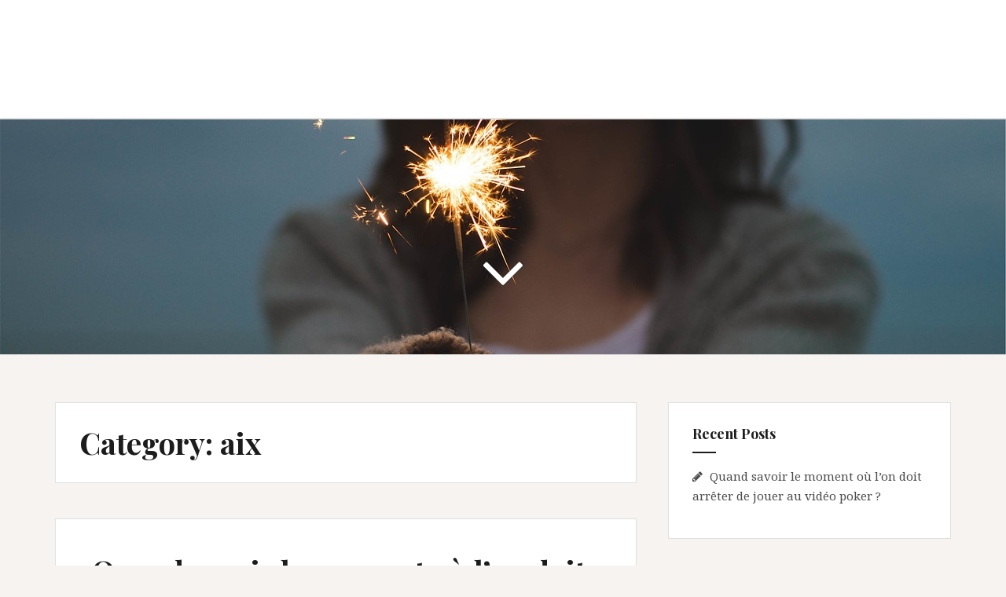

--- FILE ---
content_type: text/html; charset=UTF-8
request_url: http://www.aixenbus.com/category/aix/
body_size: 5469
content:
<!DOCTYPE html><html lang="en-US"><head><meta charset="UTF-8"><meta name="viewport" content="width=device-width, initial-scale=1"><link rel="profile" href="http://gmpg.org/xfn/11"><link rel="pingback" href="http://www.aixenbus.com/xmlrpc.php"><link type="text/css" media="all" href="http://www.aixenbus.com/wp-content/cache/autoptimize/css/autoptimize_bb28d35da313e2138d8941fc1b5fbeb3.css" rel="stylesheet" /><title>aix | Aix en bus</title><meta name='robots' content='max-image-preview:large' /><meta name="robots" content="noindex,follow" /><link rel="canonical" href="http://www.aixenbus.com/category/aix/" /><link rel='dns-prefetch' href='//fonts.googleapis.com' /><link rel="alternate" type="application/rss+xml" title="Aix en bus &raquo; Feed" href="http://www.aixenbus.com/feed/" /><link rel="alternate" type="application/rss+xml" title="Aix en bus &raquo; Comments Feed" href="http://www.aixenbus.com/comments/feed/" /><link rel="alternate" type="application/rss+xml" title="Aix en bus &raquo; aix Category Feed" href="http://www.aixenbus.com/category/aix/feed/" /> <script type="text/javascript">window._wpemojiSettings = {"baseUrl":"https:\/\/s.w.org\/images\/core\/emoji\/16.0.1\/72x72\/","ext":".png","svgUrl":"https:\/\/s.w.org\/images\/core\/emoji\/16.0.1\/svg\/","svgExt":".svg","source":{"concatemoji":"http:\/\/www.aixenbus.com\/wp-includes\/js\/wp-emoji-release.min.js?ver=6.8.3"}};
/*! This file is auto-generated */
!function(s,n){var o,i,e;function c(e){try{var t={supportTests:e,timestamp:(new Date).valueOf()};sessionStorage.setItem(o,JSON.stringify(t))}catch(e){}}function p(e,t,n){e.clearRect(0,0,e.canvas.width,e.canvas.height),e.fillText(t,0,0);var t=new Uint32Array(e.getImageData(0,0,e.canvas.width,e.canvas.height).data),a=(e.clearRect(0,0,e.canvas.width,e.canvas.height),e.fillText(n,0,0),new Uint32Array(e.getImageData(0,0,e.canvas.width,e.canvas.height).data));return t.every(function(e,t){return e===a[t]})}function u(e,t){e.clearRect(0,0,e.canvas.width,e.canvas.height),e.fillText(t,0,0);for(var n=e.getImageData(16,16,1,1),a=0;a<n.data.length;a++)if(0!==n.data[a])return!1;return!0}function f(e,t,n,a){switch(t){case"flag":return n(e,"\ud83c\udff3\ufe0f\u200d\u26a7\ufe0f","\ud83c\udff3\ufe0f\u200b\u26a7\ufe0f")?!1:!n(e,"\ud83c\udde8\ud83c\uddf6","\ud83c\udde8\u200b\ud83c\uddf6")&&!n(e,"\ud83c\udff4\udb40\udc67\udb40\udc62\udb40\udc65\udb40\udc6e\udb40\udc67\udb40\udc7f","\ud83c\udff4\u200b\udb40\udc67\u200b\udb40\udc62\u200b\udb40\udc65\u200b\udb40\udc6e\u200b\udb40\udc67\u200b\udb40\udc7f");case"emoji":return!a(e,"\ud83e\udedf")}return!1}function g(e,t,n,a){var r="undefined"!=typeof WorkerGlobalScope&&self instanceof WorkerGlobalScope?new OffscreenCanvas(300,150):s.createElement("canvas"),o=r.getContext("2d",{willReadFrequently:!0}),i=(o.textBaseline="top",o.font="600 32px Arial",{});return e.forEach(function(e){i[e]=t(o,e,n,a)}),i}function t(e){var t=s.createElement("script");t.src=e,t.defer=!0,s.head.appendChild(t)}"undefined"!=typeof Promise&&(o="wpEmojiSettingsSupports",i=["flag","emoji"],n.supports={everything:!0,everythingExceptFlag:!0},e=new Promise(function(e){s.addEventListener("DOMContentLoaded",e,{once:!0})}),new Promise(function(t){var n=function(){try{var e=JSON.parse(sessionStorage.getItem(o));if("object"==typeof e&&"number"==typeof e.timestamp&&(new Date).valueOf()<e.timestamp+604800&&"object"==typeof e.supportTests)return e.supportTests}catch(e){}return null}();if(!n){if("undefined"!=typeof Worker&&"undefined"!=typeof OffscreenCanvas&&"undefined"!=typeof URL&&URL.createObjectURL&&"undefined"!=typeof Blob)try{var e="postMessage("+g.toString()+"("+[JSON.stringify(i),f.toString(),p.toString(),u.toString()].join(",")+"));",a=new Blob([e],{type:"text/javascript"}),r=new Worker(URL.createObjectURL(a),{name:"wpTestEmojiSupports"});return void(r.onmessage=function(e){c(n=e.data),r.terminate(),t(n)})}catch(e){}c(n=g(i,f,p,u))}t(n)}).then(function(e){for(var t in e)n.supports[t]=e[t],n.supports.everything=n.supports.everything&&n.supports[t],"flag"!==t&&(n.supports.everythingExceptFlag=n.supports.everythingExceptFlag&&n.supports[t]);n.supports.everythingExceptFlag=n.supports.everythingExceptFlag&&!n.supports.flag,n.DOMReady=!1,n.readyCallback=function(){n.DOMReady=!0}}).then(function(){return e}).then(function(){var e;n.supports.everything||(n.readyCallback(),(e=n.source||{}).concatemoji?t(e.concatemoji):e.wpemoji&&e.twemoji&&(t(e.twemoji),t(e.wpemoji)))}))}((window,document),window._wpemojiSettings);</script> <link rel='stylesheet' id='amadeus-body-fonts-css' href='//fonts.googleapis.com/css?family=Noto+Serif%3A400%2C700%2C400italic%2C700italic&#038;ver=6.8.3' type='text/css' media='all' /><link rel='stylesheet' id='amadeus-headings-fonts-css' href='//fonts.googleapis.com/css?family=Playfair+Display%3A400%2C700&#038;ver=6.8.3' type='text/css' media='all' /><link rel="https://api.w.org/" href="http://www.aixenbus.com/wp-json/" /><link rel="alternate" title="JSON" type="application/json" href="http://www.aixenbus.com/wp-json/wp/v2/categories/1" /><link rel="EditURI" type="application/rsd+xml" title="RSD" href="http://www.aixenbus.com/xmlrpc.php?rsd" /><meta name="generator" content="WordPress 6.8.3" /> <!--[if lt IE 9]> <script src="http://www.aixenbus.com/wp-content/themes/amadeus/js/html5shiv.js"></script> <![endif]--></head><body class="archive category category-aix category-1 wp-theme-amadeus"><div id="page" class="hfeed site"> <a class="skip-link screen-reader-text" href="#content">Skip to content</a><header id="masthead" class="site-header clearfix" role="banner"><div class="branding-wrapper"><div class="container"><div class="site-branding"></div></div></div><nav id="site-navigation" class="main-navigation" role="navigation"><div class="container"><div id="primary-menu" class="menu"></div></div></nav><nav class="mobile-nav"></nav></header><div class="header-image"><div class="header-scroll"><a href="#primary" class="scroll-icon"><i class="fa fa-angle-down"></i></a></div></div><div id="content" class="site-content container"><div id="primary" class="content-area"><main id="main" class="site-main" role="main"><header class="page-header"><h1 class="page-title">Category: <span>aix</span></h1></header><article id="post-8" class="post-8 post type-post status-publish format-standard hentry category-aix"><div class="post-inner"><header class="entry-header"><h1 class="entry-title"><a href="http://www.aixenbus.com/quand-savoir-le-moment-ou-lon-doit-arreter-de-jouer-au-video-poker/" rel="bookmark">Quand savoir le moment où l’on doit arrêter de jouer au vidéo poker ?</a></h1><div class="entry-meta"> <span class="posted-on"><a href="http://www.aixenbus.com/quand-savoir-le-moment-ou-lon-doit-arreter-de-jouer-au-video-poker/" rel="bookmark"><time class="entry-date published" datetime="2018-11-26T08:49:53+00:00">November 26, 2018</time><time class="updated" datetime="2019-03-26T19:18:58+00:00">March 26, 2019</time></a></span><span class="byline"> <span class="author vcard"><a class="url fn n" href="http://www.aixenbus.com/author/zafalonlj/">Zafalonlj</a></span></span><span class="cat-link"><a href="http://www.aixenbus.com/category/aix/">aix</a></span></div></header><div class="entry-content"><p>Quand vous êtes joueur de vidéo poker, ce genre de situation peut arriver à tout le monde : ces périodes de sécheresse qui peuvent apparaître quand vous continuez à perdre mais pas trop longtemps sinon ça peut devenir un désastre.</p><p>Le jeu auquel vous jouez ne fait aucune différence. Il peut s&#8217;agir d&#8217;un jeu humain contre humain, d&#8217;un jeu de hasard comme la Roulette, ou d&#8217;un jeu d&#8217;adresse comme le Blackjack. Dans le cas du vidéo poker, vous aurez encore des jours perdus. Le vidéo poker ne fait pas exception et vous devez accepter ce fait si vous avez l&#8217;intention de jouer à ce jeu de vidéo poker pour gagner votre vie.</p><p>Peu de gens comprennent que la perte d&#8217;une série est une partie normale du jeu. Beaucoup de gens soupçonneraient la « malchance ». Pourtant, la réalité est que les pertes consécutives sont tout autant un fait de la vie que le mauvais temps et le hoquet. Un jeu peut tourner d&#8217;une façon ou d&#8217;une autre. On ne sait pas ce qui va se passer ensuite, aucun karma ou machination divine n&#8217;est impliqué et aucun moyen de l&#8217;éviter. C&#8217;est le hasard, et s&#8217;il y a une chose certaine au sujet du hasard, c&#8217;est que le résultat est imprévisible.</p><p><em>Mais alors quand faut-il cesser de jouer au vidéo poker ? </em></p><p>Si vous êtes un joueur intelligent, vous vous êtes déjà sans doute posé la question suivante : « Quand le bon moment est-il venu de cesser de jouer ? ». Il n&#8217;y a pas de réponse sûre à cette question. Si les joueurs pouvaient seulement dire quand la prochaine série de défaites arriverait, nous saurions quand cesser de jouer. Mais personne ne connaît la réponse.</p><p>Une bonne règle générale est de cesser de jouer lorsque vous avez atteint vos gains cibles ou que vous avez perdu trop de choses sans gagner. Cela signifie définir une limite de perte spécifique comme 25% de votre bankroll de voyage, ou une limite de gain comme 100% du même bankroll. Comme nous l&#8217;avons déjà dit, nous rencontrons tous des périodes de sécheresse. Si vous êtes en train de perdre, une limite de perte peut faire la différence entre rentrer chez vous fauché et survivre un autre jour. Et si vous gagnez, une limite de gain peut vous protéger de l&#8217;avidité.</p><p>En moyenne, une maison pleine est frappée environ toutes les 90 mains environ. Si vous ne frappez pas une maison pleine ou une quinte flush beaucoup plus longtemps que cela, il se peut que vous soyez en période de sécheresse ou que vous soyez en train de perdre. Que faites-vous alors ? La pire chose que vous pouvez faire est d&#8217;abandonner votre stratégie pour ce jeu et de payer la table. C&#8217;est à ce moment que la stratégie importe le plus au vidéo poker, car une stratégie correcte minimise vos pertes. Si vous vous en tenez à votre stratégie, la couleur ou la maison pleine paiera plus gros lorsque vous la toucherez finalement.</p><p>De plus, une période de sécheresse n&#8217;est pas une raison pour quitter une machine de vidéo poker dans l&#8217;espoir d&#8217;en trouver une « perdante ». Une machine de vidéo poker n&#8217;est pas serrée juste parce que vous ne gagnez pas ; les chances sont les mêmes pour chaque main quoi qu&#8217;il arrive et la prochaine donne est aussi susceptible de toucher un quatre d&#8217;une sorte que n&#8217;importe quelle autre. En outre, par exemple sur <a href="https://casinosesameouvretoi.com/">Casino Sésame Ouvre Toi</a>, il n&#8217;y a pas de consoles de vidéo poker en vrac ou serrées, contrairement aux machines à sous. La seule chose qui change, c&#8217;est la table des salaires.</p><p>Donc, la prochaine fois que vous avez une série de défaites, ne vous laissez pas abattre. Malheureusement, pour nous tous qui jouent également au vidéo poker, cela fait partie du jeu, il faut s&#8217;y habituer et s&#8217;y habituer jusqu&#8217;à ce qu&#8217;il y ait une grosse victoire qui nous tombe dessus et dissipe toutes nos émotions négatives.&hellip;</p></div></div></article></main></div><div id="secondary" class="widget-area" role="complementary"><aside id="recent-posts-2" class="widget widget_recent_entries"><h4 class="widget-title">Recent Posts</h4><ul><li> <a href="http://www.aixenbus.com/quand-savoir-le-moment-ou-lon-doit-arreter-de-jouer-au-video-poker/">Quand savoir le moment où l’on doit arrêter de jouer au vidéo poker ?</a></li></ul></aside></div></div><footer id="colophon" class="site-footer" role="contentinfo"><div class="scroll-container"> <a href="#" class="scrolltop"><i class="fa fa-chevron-up"></i></a></div><div class="site-info container"> <a href="http://wordpress.org/" rel="nofollow">Proudly powered by WordPress</a><span class="sep"> | </span>Theme: <a href="http://themeisle.com/themes/amadeus/" rel="nofollow">Amadeus</a> by Themeisle.</div></footer></div> <script type="speculationrules">{"prefetch":[{"source":"document","where":{"and":[{"href_matches":"\/*"},{"not":{"href_matches":["\/wp-*.php","\/wp-admin\/*","\/wp-content\/uploads\/*","\/wp-content\/*","\/wp-content\/plugins\/*","\/wp-content\/themes\/amadeus\/*","\/*\\?(.+)"]}},{"not":{"selector_matches":"a[rel~=\"nofollow\"]"}},{"not":{"selector_matches":".no-prefetch, .no-prefetch a"}}]},"eagerness":"conservative"}]}</script> <script type="text/javascript" defer src="http://www.aixenbus.com/wp-content/cache/autoptimize/js/autoptimize_b8b345282a175212ca1ab24fc6a508bc.js"></script></body></html>
<!-- Page generated by LiteSpeed Cache 3.6.4 on 2026-01-21 03:04:34 -->